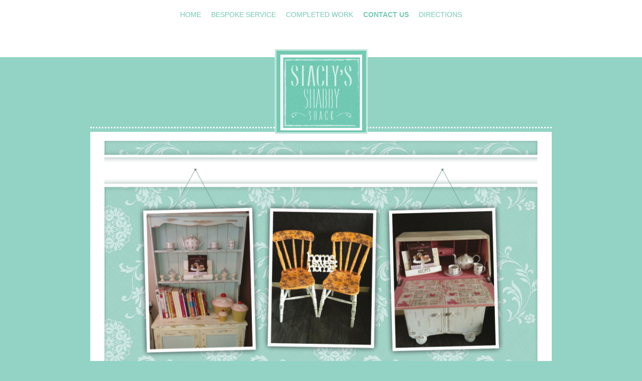

--- FILE ---
content_type: text/html; charset=UTF-8
request_url: https://www.staceysshabbychicshack.co.uk/contact-us/
body_size: 7004
content:
<!DOCTYPE html>
<html lang="en"  ><head prefix="og: http://ogp.me/ns# fb: http://ogp.me/ns/fb# business: http://ogp.me/ns/business#">
    <meta http-equiv="Content-Type" content="text/html; charset=utf-8"/>
    <meta name="generator" content="IONOS MyWebsite"/>
        
    <link rel="dns-prefetch" href="//cdn.website-start.de/"/>
    <link rel="dns-prefetch" href="//108.mod.mywebsite-editor.com"/>
    <link rel="dns-prefetch" href="https://108.sb.mywebsite-editor.com/"/>
    <link rel="shortcut icon" href="//cdn.website-start.de/favicon.ico"/>
        <title>Stacey's Shabby Chic Shack - Contact Us</title>
    <style type="text/css">@media screen and (max-device-width: 1024px) {.diyw a.switchViewWeb {display: inline !important;}}</style>
    <style type="text/css">@media screen and (min-device-width: 1024px) {
            .mediumScreenDisabled { display:block }
            .smallScreenDisabled { display:block }
        }
        @media screen and (max-device-width: 1024px) { .mediumScreenDisabled { display:none } }
        @media screen and (max-device-width: 568px) { .smallScreenDisabled { display:none } }
                @media screen and (min-width: 1024px) {
            .mobilepreview .mediumScreenDisabled { display:block }
            .mobilepreview .smallScreenDisabled { display:block }
        }
        @media screen and (max-width: 1024px) { .mobilepreview .mediumScreenDisabled { display:none } }
        @media screen and (max-width: 568px) { .mobilepreview .smallScreenDisabled { display:none } }</style>
    <meta name="viewport" content="width=device-width, initial-scale=1, maximum-scale=1, minimal-ui"/>

<meta name="format-detection" content="telephone=no"/>
        <meta name="keywords" content="Contact"/>
            <meta name="description" content="Contact details for Stacey's Shabby Chic Shack, Coventry including telephone and E-mail"/>
            <meta name="robots" content="index,follow"/>
        <link href="//cdn.website-start.de/templates/2122/style.css?1758547156484" rel="stylesheet" type="text/css"/>
    <link href="https://www.staceysshabbychicshack.co.uk/s/style/theming.css?1707301853" rel="stylesheet" type="text/css"/>
    <link href="//cdn.website-start.de/app/cdn/min/group/web.css?1758547156484" rel="stylesheet" type="text/css"/>
<link href="//cdn.website-start.de/app/cdn/min/moduleserver/css/en_GB/common,form,shoppingbasket?1758547156484" rel="stylesheet" type="text/css"/>
    <link href="//cdn.website-start.de/app/cdn/min/group/mobilenavigation.css?1758547156484" rel="stylesheet" type="text/css"/>
    <link href="https://108.sb.mywebsite-editor.com/app/logstate2-css.php?site=752500948&amp;t=1769173992" rel="stylesheet" type="text/css"/>

<script type="text/javascript">
    /* <![CDATA[ */
var stagingMode = '';
    /* ]]> */
</script>
<script src="https://108.sb.mywebsite-editor.com/app/logstate-js.php?site=752500948&amp;t=1769173992"></script>

    <link href="//cdn.website-start.de/templates/2122/print.css?1758547156484" rel="stylesheet" media="print" type="text/css"/>
    <script type="text/javascript">
    /* <![CDATA[ */
    var systemurl = 'https://108.sb.mywebsite-editor.com/';
    var webPath = '/';
    var proxyName = '';
    var webServerName = 'www.staceysshabbychicshack.co.uk';
    var sslServerUrl = 'https://www.staceysshabbychicshack.co.uk';
    var nonSslServerUrl = 'http://www.staceysshabbychicshack.co.uk';
    var webserverProtocol = 'http://';
    var nghScriptsUrlPrefix = '//108.mod.mywebsite-editor.com';
    var sessionNamespace = 'DIY_SB';
    var jimdoData = {
        cdnUrl:  '//cdn.website-start.de/',
        messages: {
            lightBox: {
    image : 'Image',
    of: 'of'
}

        },
        isTrial: 0,
        pageId: 131447    };
    var script_basisID = "752500948";

    diy = window.diy || {};
    diy.web = diy.web || {};

        diy.web.jsBaseUrl = "//cdn.website-start.de/s/build/";

    diy.context = diy.context || {};
    diy.context.type = diy.context.type || 'web';
    /* ]]> */
</script>

<script type="text/javascript" src="//cdn.website-start.de/app/cdn/min/group/web.js?1758547156484" crossorigin="anonymous"></script><script type="text/javascript" src="//cdn.website-start.de/s/build/web.bundle.js?1758547156484" crossorigin="anonymous"></script><script type="text/javascript" src="//cdn.website-start.de/app/cdn/min/group/mobilenavigation.js?1758547156484" crossorigin="anonymous"></script><script src="//cdn.website-start.de/app/cdn/min/moduleserver/js/en_GB/common,form,shoppingbasket?1758547156484"></script>
<script type="text/javascript" src="https://cdn.website-start.de/proxy/apps/static/resource/dependencies/"></script><script type="text/javascript">
                    if (typeof require !== 'undefined') {
                        require.config({
                            waitSeconds : 10,
                            baseUrl : 'https://cdn.website-start.de/proxy/apps/static/js/'
                        });
                    }
                </script><script type="text/javascript" src="//cdn.website-start.de/app/cdn/min/group/pfcsupport.js?1758547156484" crossorigin="anonymous"></script>    <meta property="og:type" content="business.business"/>
    <meta property="og:url" content="https://www.staceysshabbychicshack.co.uk/contact-us/"/>
    <meta property="og:title" content="Stacey's Shabby Chic Shack - Contact Us"/>
            <meta property="og:description" content="Contact details for Stacey's Shabby Chic Shack, Coventry including telephone and E-mail"/>
                <meta property="og:image" content="https://www.staceysshabbychicshack.co.uk/s/misc/logo.jpg?t=1761938882"/>
        <meta property="business:contact_data:country_name" content="United Kingdom"/>
    
    <meta property="business:contact_data:locality" content="Coventry"/>
    <meta property="business:contact_data:region" content="WAR"/>
    <meta property="business:contact_data:email" content="littlegerald@hotmail.co.uk"/>
    <meta property="business:contact_data:postal_code" content="CV3 3DP"/>
    <meta property="business:contact_data:phone_number" content=" 02476511771 07780963920"/>
    
    
</head>


<body class="body   cc-pagemode-default diyfeSidebarLeft diy-market-en_GB" data-pageid="131447" id="page-131447">
    
    <div class="diyw">
        <div class="diyweb diywebClark">
	<div class="diywebMobileNav">
		
<nav id="diyfeMobileNav" class="diyfeCA diyfeCA2" role="navigation">
    <a title="Expand/collapse navigation">Expand/collapse navigation</a>
    <ul class="mainNav1"><li class=" hasSubNavigation"><a data-page-id="131445" href="https://www.staceysshabbychicshack.co.uk/" class=" level_1"><span>Home</span></a></li><li class=" hasSubNavigation"><a data-page-id="248674" href="https://www.staceysshabbychicshack.co.uk/bespoke-service/" class=" level_1"><span>Bespoke Service</span></a></li><li class=" hasSubNavigation"><a data-page-id="248676" href="https://www.staceysshabbychicshack.co.uk/completed-work/" class=" level_1"><span>Completed Work</span></a><span class="diyfeDropDownSubOpener">&nbsp;</span><div class="diyfeDropDownSubList diyfeCA diyfeCA1"><ul class="mainNav2"><li class=" hasSubNavigation"><a data-page-id="690721" href="https://www.staceysshabbychicshack.co.uk/gallery/" class=" level_2"><span>Gallery</span></a></li></ul></div></li><li class="current hasSubNavigation"><a data-page-id="131447" href="https://www.staceysshabbychicshack.co.uk/contact-us/" class="current level_1"><span>Contact Us</span></a></li><li class=" hasSubNavigation"><a data-page-id="131449" href="https://www.staceysshabbychicshack.co.uk/directions/" class=" level_1"><span>Directions</span></a></li></ul></nav>
	</div>
	<div class="diywebHeader diyfeCA diyfeCA2">
		<div class="diywebLiveArea">
			<div class="diywebNav diywebNavHorizontal diywebNavMain diywebNav1">
				<div class="diyfeGE">
					<div class="diywebGutter">
						<div class="diywebExpander">
							<div class="webnavigation"><ul id="mainNav1" class="mainNav1"><li class="navTopItemGroup_1"><a data-page-id="131445" href="https://www.staceysshabbychicshack.co.uk/" class="level_1"><span>Home</span></a></li><li class="navTopItemGroup_2"><a data-page-id="248674" href="https://www.staceysshabbychicshack.co.uk/bespoke-service/" class="level_1"><span>Bespoke Service</span></a></li><li class="navTopItemGroup_3"><a data-page-id="248676" href="https://www.staceysshabbychicshack.co.uk/completed-work/" class="level_1"><span>Completed Work</span></a></li><li class="navTopItemGroup_4"><a data-page-id="131447" href="https://www.staceysshabbychicshack.co.uk/contact-us/" class="current level_1"><span>Contact Us</span></a></li><li class="navTopItemGroup_5"><a data-page-id="131449" href="https://www.staceysshabbychicshack.co.uk/directions/" class="level_1"><span>Directions</span></a></li></ul></div>
						</div>
					</div>
				</div>
			</div>
		</div>
	</div>
	<div class="diywebLiveArea diyfeCA diyfeCA1">
		<div class="diywebLogo">
			<div class="diyfeGE">
				
    <style type="text/css" media="all">
        /* <![CDATA[ */
                .diyw #website-logo {
            text-align: center !important;
                        padding: 0px 0;
                    }
        
                /* ]]> */
    </style>

    <div id="website-logo">
            <a href="https://www.staceysshabbychicshack.co.uk/"><img class="website-logo-image" width="163" src="https://www.staceysshabbychicshack.co.uk/s/misc/logo.jpg?t=1761938883" alt=""/></a>

            
            </div>


			</div>
		</div>
		<div id="diywebAppContainer1st"></div>
		<div class="diywebEmotionHeader">
			<div class="diyfeGE">
				
<style type="text/css" media="all">
.diyw div#emotion-header {
        max-width: 960px;
        max-height: 510px;
                background: #EEEEEE;
    }

.diyw div#emotion-header-title-bg {
    left: 0%;
    top: 20%;
    width: 100%;
    height: 19%;

    background-color: #FFFFFF;
    opacity: 0.50;
    filter: alpha(opacity = 50);
    display: none;}

.diyw div#emotion-header strong#emotion-header-title {
    left: 5%;
    top: 20%;
    color: #000000;
    display: none;    font: normal normal 30px/120% Helvetica, 'Helvetica Neue', 'Trebuchet MS', sans-serif;
}

.diyw div#emotion-no-bg-container{
    max-height: 510px;
}

.diyw div#emotion-no-bg-container .emotion-no-bg-height {
    margin-top: 53.12%;
}
</style>
<div id="emotion-header" data-action="loadView" data-params="active" data-imagescount="1">
            <img src="https://www.staceysshabbychicshack.co.uk/s/img/emotionheader.jpg?1413120604.960px.510px" id="emotion-header-img" alt=""/>
            
        <div id="ehSlideshowPlaceholder">
            <div id="ehSlideShow">
                <div class="slide-container">
                                        <div style="background-color: #EEEEEE">
                            <img src="https://www.staceysshabbychicshack.co.uk/s/img/emotionheader.jpg?1413120604.960px.510px" alt=""/>
                        </div>
                                    </div>
            </div>
        </div>


        <script type="text/javascript">
        //<![CDATA[
                diy.module.emotionHeader.slideShow.init({ slides: [{"url":"https:\/\/www.staceysshabbychicshack.co.uk\/s\/img\/emotionheader.jpg?1413120604.960px.510px","image_alt":"","bgColor":"#EEEEEE"}] });
        //]]>
        </script>

    
    
    
    
    
    <script type="text/javascript">
    //<![CDATA[
    (function ($) {
        function enableSvgTitle() {
                        var titleSvg = $('svg#emotion-header-title-svg'),
                titleHtml = $('#emotion-header-title'),
                emoWidthAbs = 960,
                emoHeightAbs = 510,
                offsetParent,
                titlePosition,
                svgBoxWidth,
                svgBoxHeight;

                        if (titleSvg.length && titleHtml.length) {
                offsetParent = titleHtml.offsetParent();
                titlePosition = titleHtml.position();
                svgBoxWidth = titleHtml.width();
                svgBoxHeight = titleHtml.height();

                                titleSvg.get(0).setAttribute('viewBox', '0 0 ' + svgBoxWidth + ' ' + svgBoxHeight);
                titleSvg.css({
                   left: Math.roundTo(100 * titlePosition.left / offsetParent.width(), 3) + '%',
                   top: Math.roundTo(100 * titlePosition.top / offsetParent.height(), 3) + '%',
                   width: Math.roundTo(100 * svgBoxWidth / emoWidthAbs, 3) + '%',
                   height: Math.roundTo(100 * svgBoxHeight / emoHeightAbs, 3) + '%'
                });

                titleHtml.css('visibility','hidden');
                titleSvg.css('visibility','visible');
            }
        }

        
            var posFunc = function($, overrideSize) {
                var elems = [], containerWidth, containerHeight;
                                    elems.push({
                        selector: '#emotion-header-title',
                        overrideSize: true,
                        horPos: 8.57,
                        vertPos: 21.52                    });
                    lastTitleWidth = $('#emotion-header-title').width();
                                                elems.push({
                    selector: '#emotion-header-title-bg',
                    horPos: 0,
                    vertPos: 24.72                });
                                
                containerWidth = parseInt('960');
                containerHeight = parseInt('510');

                for (var i = 0; i < elems.length; ++i) {
                    var el = elems[i],
                        $el = $(el.selector),
                        pos = {
                            left: el.horPos,
                            top: el.vertPos
                        };
                    if (!$el.length) continue;
                    var anchorPos = $el.anchorPosition();
                    anchorPos.$container = $('#emotion-header');

                    if (overrideSize === true || el.overrideSize === true) {
                        anchorPos.setContainerSize(containerWidth, containerHeight);
                    } else {
                        anchorPos.setContainerSize(null, null);
                    }

                    var pxPos = anchorPos.fromAnchorPosition(pos),
                        pcPos = anchorPos.toPercentPosition(pxPos);

                    var elPos = {};
                    if (!isNaN(parseFloat(pcPos.top)) && isFinite(pcPos.top)) {
                        elPos.top = pcPos.top + '%';
                    }
                    if (!isNaN(parseFloat(pcPos.left)) && isFinite(pcPos.left)) {
                        elPos.left = pcPos.left + '%';
                    }
                    $el.css(elPos);
                }

                // switch to svg title
                enableSvgTitle();
            };

                        var $emotionImg = jQuery('#emotion-header-img');
            if ($emotionImg.length > 0) {
                // first position the element based on stored size
                posFunc(jQuery, true);

                // trigger reposition using the real size when the element is loaded
                var ehLoadEvTriggered = false;
                $emotionImg.one('load', function(){
                    posFunc(jQuery);
                    ehLoadEvTriggered = true;
                                        diy.module.emotionHeader.slideShow.start();
                                    }).each(function() {
                                        if(this.complete || typeof this.complete === 'undefined') {
                        jQuery(this).load();
                    }
                });

                                noLoadTriggeredTimeoutId = setTimeout(function() {
                    if (!ehLoadEvTriggered) {
                        posFunc(jQuery);
                    }
                    window.clearTimeout(noLoadTriggeredTimeoutId)
                }, 5000);//after 5 seconds
            } else {
                jQuery(function(){
                    posFunc(jQuery);
                });
            }

                        if (jQuery.isBrowser && jQuery.isBrowser.ie8) {
                var longTitleRepositionCalls = 0;
                longTitleRepositionInterval = setInterval(function() {
                    if (lastTitleWidth > 0 && lastTitleWidth != jQuery('#emotion-header-title').width()) {
                        posFunc(jQuery);
                    }
                    longTitleRepositionCalls++;
                    // try this for 5 seconds
                    if (longTitleRepositionCalls === 5) {
                        window.clearInterval(longTitleRepositionInterval);
                    }
                }, 1000);//each 1 second
            }

            }(jQuery));
    //]]>
    </script>

    </div>

			</div>
		</div>
		<div class="diywebContent">
			<div class="diywebMainGutter">
				<div class="diyfeGridGroup">
					<div class="diywebMain diyfeGE">
						<div class="diywebGutter">
							
        <div id="content_area">
        	<div id="content_start"></div>
        	
        
        <div id="matrix_290282" class="sortable-matrix" data-matrixId="290282"><div class="n module-type-header diyfeLiveArea "> <h1><span class="diyfeDecoration">Contact STACEY'S SHABBY CHIC SHACK</span></h1> </div><div class="n module-type-text diyfeLiveArea "> <p>Stacey's Shabby Chic Shack</p>
<p> </p>
<p>Visit me: Container 9, Fargo Village, Far Gosford Street, Coventry, CV1 5ED<br/>
<br/>
Call me: 07780 963 920</p>
<p><br/>
Email me: info@staceysshabbychicshack.co.uk</p> </div><div class="n module-type-hr diyfeLiveArea "> <div style="padding: 0px 0px">
    <div class="hr"></div>
</div>
 </div><div class="n module-type-remoteModule-form diyfeLiveArea ">             <div id="modul_2790332_content"><div id="NGH2790332__main">
<div class="form-success">
    <div class="h1">
        Your form message has been successfully sent.    </div>
    <div class="form-success-text">
        You have entered the following data:    </div>
    <br/>
    <div class="form-success-content">

    </div>
</div>

<div class="form-headline">
    <strong>You can also contact us by using the form below:</strong>
    <br/><br/>
</div>

<div class="form-errors">
    <div class="form-errors-title">
        Please correct your input in the following fields:    </div>
    <ul> </ul>
</div>

<div class="form-error-send error">
    <div class="form-errors-title">
        Error while sending the form.  Please try again later.    </div>
</div>

<form class="nform" data-form-id="2790332">

    <div class="form-item-zone form-item-zone-text">

        <div class="form-item form-item-first form-item-text ">
            <label for="mod-form-2790332-text-493009">
                <span>Name:</span> *            </label>
            <input class="single" data-field-required="true" data-field-id="493009" type="text" id="mod-form-2790332-text-493009" name="mod-form-2790332-text-493009"/>
        </div>
    
        <div class="form-item form-item-text ">
            <label for="mod-form-2790332-text-493012">
                <span>E-mail address:</span> *            </label>
            <input class="single" data-field-email="true" data-field-required="true" data-field-id="493012" type="text" id="mod-form-2790332-text-493012" name="mod-form-2790332-text-493012"/>
        </div>
    </div><div class="form-item-zone form-item-zone-checkbox">
</div><div class="form-item-zone form-item-zone-textarea">

        <div class="form-item form-item-first form-item-textarea ">
            <label for="mod-form-2790332-textarea-493017">
                <span>Message:</span> *            </label>
            <textarea data-field-required="true" data-field-id="493017" id="mod-form-2790332-textarea-493017" name="mod-form-2790332-textarea-493017"></textarea>
        </div>
    </div>
                        <label><strong>Captcha (spam protection code):  *</strong></label>
            <div id="cap-container-12c8e8badf5fe016ce5708f59793c8fe">
            </div>

            <script>
                jQuery(function() {
                    window.diy.ux.Cap2.create(jQuery('#cap-container-12c8e8badf5fe016ce5708f59793c8fe'), '12c8e8badf5fe016ce5708f59793c8fe');
                });
            </script>
                <br/>

    
    
    
        
        <p class="note">
        <strong class="alert">Note</strong>: 
        Fields marked with <em>*</em> are required</p>
        
    
    <input type="submit" name="mod-form-submit" value="Send form"/>
    </form>
</div>
</div><script>/* <![CDATA[ */var __NGHModuleInstanceData2790332 = __NGHModuleInstanceData2790332 || {};__NGHModuleInstanceData2790332.server = 'http://108.mod.mywebsite-editor.com';__NGHModuleInstanceData2790332.data_web = {};var m = mm[2790332] = new Form(2790332,32605,'form');if (m.initView_main != null) m.initView_main();/* ]]> */</script>
         </div></div>
        
        
        </div>
						</div>
					</div>
					<div class="diywebSecondary diyfeGE diyfeCA diyfeCA3">
						<div class="diywebNav diywebNav23 diywebHideOnSmall">
							<div class="diyfeGE">
								<div class="diywebGutter">
									<div class="webnavigation"></div>
								</div>
							</div>
						</div>
						<div class="diywebSidebar">
							<div class="diyfeGE">
								<div class="diywebGutter">
									<div id="matrix_290274" class="sortable-matrix" data-matrixId="290274"><div class="n module-type-header diyfeLiveArea "> <h2><span class="diyfeDecoration">Contact us today!</span></h2> </div><div class="n module-type-text diyfeLiveArea "> <p><span style="color:#FFFFFF;"><strong>If you have any queries, please contact me:</strong></span></p>
<p> </p>
<p><span style="color:#FFFFFF;">07780 963 920</span></p>
<p><span style="color:#FFFFFF;">info@staceysshabbychicshack.co.uk</span></p>
<p> </p>
<p><span style="color:#FFFFFF;"><strong>Visit Us</strong></span></p>
<p><font color="#FFFFFF">Container 9, </font></p>
<p><font color="#FFFFFF">Fargo Village </font></p>
<p><font color="#FFFFFF">Far Gosford Street</font></p>
<p><span style="color:#FFFFFF;">Coventry</span></p>
<p><span style="color:#FFFFFF;">CV1 5ED</span></p> </div><div class="n module-type-hr diyfeLiveArea "> <div style="padding: 0px 0px">
    <div class="hr"></div>
</div>
 </div><div class="n module-type-webcomponent-socialNetworkBar diyfeLiveArea "> <div id="webcomponent_e454c68b-f57b-4f05-9fe7-1ec8a6c718e2_web" class="diysdk_contentApps_socialNetworkBar web_view webcomponent diyApp">
<style type="text/css">
@media only screen and (max-width: 1024px) {
    .diysdk_contentApps_socialNetworkBar.web_view.webcomponent .alignment {width: 100% !important;}
}
</style>
        <div class="alignment clear align_left" style="width: 100%">
            <div>
                <label for="e454c68b-f57b-4f05-9fe7-1ec8a6c718e2-socialNetworks" class="socialNetworkLabel">GET SOCIAL WITH US</label>
            </div>
                            <a href="https://www.facebook.com/staceysshabbychicshack" target="_blank"><img src="https://cdn.website-start.de/proxy/apps/z4fpz3/s/contentApps/socialNetworkBar/public/images/facebook_big.png" class="big topMargin"/> </a>
                                <a href="https://twitter.com/shabbychicshack" target="_blank"><img src="https://cdn.website-start.de/proxy/apps/z4fpz3/s/contentApps/socialNetworkBar/public/images/twitter_big.png" class="big topMargin"/> </a>
                                <a href="https://uk.pinterest.com/staceysshabbych/" target="_blank"><img src="https://cdn.website-start.de/proxy/apps/z4fpz3/s/contentApps/socialNetworkBar/public/images/pinterest_big.png" class="big topMargin"/> </a>
                            <div class="clear"></div>
        </div>
        <div class="clear"></div>
    
</div><script type="text/javascript">/* <![CDATA[ */
var data = {"instance":{"data":{"count":3,"type":"socialNetworkSelect"},"name":"socialNetworkBar","localizedName":"socialNetworkBar.edit.title","id":"e454c68b-f57b-4f05-9fe7-1ec8a6c718e2","view":"web","app":{"version":"1.0","name":"contentApps","id":"83F089C0-C465-4EC5-A0E0-2A97326153B1"},"isSitebuilder":false,"environmentConfig":{"isSitebuilder":false,"staticUrlPrefix":"https:\/\/cdn.website-start.de\/proxy\/apps\/z4fpz3"}},"resources":{"css":["https:\/\/cdn.website-start.de\/proxy\/apps\/z4fpz3\/s\/diy\/basic\/public\/css\/basic.css?rev-1572432709=","https:\/\/cdn.website-start.de\/proxy\/apps\/z4fpz3\/s\/contentApps\/socialNetworkBar\/public\/css\/web.css?rev-1572432709="],"js":["order!https:\/\/cdn.website-start.de\/proxy\/apps\/z4fpz3\/s\/contentApps\/socialNetworkBar\/public\/js\/socialNetworkBar.js?rev-1572432709=","order!https:\/\/cdn.website-start.de\/proxy\/apps\/z4fpz3\/api\/app\/contentApps\/translation\/en_GB?rev-1572432709="]},"embeddedComponents":[]};
var baseSaveUrl = '/proxy/apps/';
var instanceCreator = new diysdk.webcomponentIntegrator();
instanceCreator.create(data, baseSaveUrl);
/* ]]> */</script> </div><div class="n module-type-webcomponent-twitterNG diyfeLiveArea "> <div id="webcomponent_dc02f050-d286-41e8-ae90-3965ebe26959_web" class="diysdk_twitterNG_twitterNG web_view webcomponent diyApp">
</div><script type="text/javascript">/* <![CDATA[ */
var data = {"instance":{"data":{"renderOptions":{"width":"210","height":null,"upgradeable":"","packagetransition":"none"}},"name":"twitterNG","localizedName":"twitterNG.edit.title","id":"dc02f050-d286-41e8-ae90-3965ebe26959","view":"web","app":{"version":"1.0","name":"twitterNG","id":"8C25D46E-9ABA-46ED-BA96-B0216E79B1B5"},"isSitebuilder":false,"environmentConfig":{"isSitebuilder":false,"staticUrlPrefix":"https:\/\/cdn.website-start.de\/proxy\/apps\/ie7nah"}},"resources":{"css":["https:\/\/cdn.website-start.de\/proxy\/apps\/ie7nah\/s\/diy\/basic\/public\/css\/basic.css?rev-1572432991=","https:\/\/cdn.website-start.de\/proxy\/apps\/ie7nah\/s\/twitterNG\/twitterNG\/public\/css\/web.css?rev-1572432991="],"js":["order!https:\/\/cdn.website-start.de\/proxy\/apps\/ie7nah\/s\/twitterNG\/twitterNG\/public\/js\/twitterNG.js?rev-1572432991=","order!https:\/\/cdn.website-start.de\/proxy\/apps\/ie7nah\/api\/app\/twitterNG\/translation\/en_GB?rev-1572432991="]},"embeddedComponents":[]};
var baseSaveUrl = '/proxy/apps/ie7nah';
var instanceCreator = new diysdk.webcomponentIntegrator();
instanceCreator.create(data, baseSaveUrl);
/* ]]> */</script> </div></div>
								</div>
							</div>
						</div>
					</div>
				</div>
			</div>
		</div>
	</div>
	<div class="diywebFooter diyfeCA diyfeCA2">
		<div class="diywebLiveArea">
			<div class="diywebMainGutter">
				<div class="diyfeGE">
					<div class="diywebGutter">
						<div id="contentfooter">
    <div class="leftrow">
                        <a rel="nofollow" href="javascript:window.print();">
                    <img class="inline" height="14" width="18" src="//cdn.website-start.de/s/img/cc/printer.gif" alt=""/>
                    Print                </a> <span class="footer-separator">|</span>
                <a href="https://www.staceysshabbychicshack.co.uk/sitemap/">Sitemap</a>
                        <br/> © Stacey's Shabby Chic Shack
            </div>
    <script type="text/javascript">
        window.diy.ux.Captcha.locales = {
            generateNewCode: 'Generate new code',
            enterCode: 'Please enter the code'
        };
        window.diy.ux.Cap2.locales = {
            generateNewCode: 'Generate new code',
            enterCode: 'Please enter the code'
        };
    </script>
    <div class="rightrow">
                    <span class="loggedout">
                <a rel="nofollow" id="login" href="https://login.1and1-editor.com/752500948/www.staceysshabbychicshack.co.uk/gb?pageId=131447">
                    Login                </a>
            </span>
                <p><a class="diyw switchViewWeb" href="javascript:switchView('desktop');">Web View</a><a class="diyw switchViewMobile" href="javascript:switchView('mobile');">Mobile View</a></p>
                <span class="loggedin">
            <a rel="nofollow" id="logout" href="https://108.sb.mywebsite-editor.com/app/cms/logout.php">Logout</a> <span class="footer-separator">|</span>
            <a rel="nofollow" id="edit" href="https://108.sb.mywebsite-editor.com/app/752500948/131447/">Edit page</a>
        </span>
    </div>
</div>
            <div id="loginbox" class="hidden">
                <script type="text/javascript">
                    /* <![CDATA[ */
                    function forgotpw_popup() {
                        var url = 'https://password.1and1.co.uk/xml/request/RequestStart';
                        fenster = window.open(url, "fenster1", "width=600,height=400,status=yes,scrollbars=yes,resizable=yes");
                        // IE8 doesn't return the window reference instantly or at all.
                        // It may appear the call failed and fenster is null
                        if (fenster && fenster.focus) {
                            fenster.focus();
                        }
                    }
                    /* ]]> */
                </script>
                                <img class="logo" src="//cdn.website-start.de/s/img/logo.gif" alt="IONOS" title="IONOS"/>

                <div id="loginboxOuter"></div>
            </div>
        

					</div>
				</div>
			</div>
		</div>
	</div>
</div>    </div>

    
    </body>


<!-- rendered at Fri, 31 Oct 2025 19:28:03 +0000 -->
</html>


--- FILE ---
content_type: application/javascript
request_url: https://cdn.website-start.de/proxy/apps/z4fpz3/api/app/contentApps/translation/en_GB?rev-1572432709=
body_size: 6217
content:
diysdk.localization.setTranslator({"contentApps":{"":{"project-id-version":"PACKAGE VERSION","report-msgid-bugs-to":"","pot-creation-date":"2013-06-17 15:19+0530","po-revision-date":"YEAR-MO-DA HO:MI+ZONE","last-translator":"FULL NAME <EMAIL@ADDRESS>","language-team":"LANGUAGE <LL@li.org>","language":"","mime-version":"1.0","content-type":"text\/plain; charset=UTF-8","content-transfer-encoding":"8bit"},"general.validation.required_wat":[null,"Select a Web App type."],"general.edit.uploadImg":[null,"Upload image"],"general.wat.back":[null,"Back"],"general.validation.required_url":[null,"Enter a URL (Internet address)."],"general.validation.valid_url":[null,"Enter a valid URL (Internet address)."],"general.validation.invalidEmail":[null,"Invalid e-mail address! Enter a valid e-mail address."],"general.validation.required_name":[null,"Enter a member name."],"general.validation.valid_email":[null,"Enter a valid e-mail address."],"general.validation.valid_phoneNo":[null,"Enter a valid phone number."],"general.validation.descriptionLength":[null,"The description must not exceed '%length%' characters."],"general.validation.required_description":[null,"Enter a description."],"general.edit.validation.uploadImgMaxSizeError":[null,"The image size must not exceed 2 MB."],"general.edit.validation.valid_uploadImg":[null,"You can only upload the PNG, JPG, and JPEG file formats."],"general.validation.required_caption":[null,"Enter a caption."],"general.edit.changeImg":[null,"Upload image"],"general.edit.deleteImg":[null,"Delete image"],"general.validation.titleLength":[null,"Maximum title length 100 characters."],"general.label.save":[null,"Save"],"general.label.cancel":[null,"Cancel"],"general.edit.delete":[null,"Delete"],"general.edit.label.date":[null,"Date"],"general.edit.label.from":[null,"from"],"general.edit.label.am":[null,"AM"],"general.edit.label.pm":[null,"PM"],"general.edit.label.to":[null,"to"],"general.edit.label.edit":[null,"Edit"],"general.validation.valid_time":[null,"Enter a valid time."],"general.label.before":[null,"Before"],"general.label.after":[null,"After"],"general.label.title":[null,"Title"],"staffWanted.validation.required_email":[null,"Enter an <b>e-mail address<\/b>."],"staffWanted.validation.required_jobName":[null,"Enter a <b>job title<\/b>."],"staffWanted.validation.required_jobDesc":[null,"Enter a <b>job description<\/b>."],"staffWanted.validation.required_education":[null,"Enter the <b>requirements<\/b> for the job opportunity."],"staffWanted.validation.maxLength":[null,"A maximum of '%length%' characters is allowed."],"staffWanted.validation.valid_addOneJob":[null,"Add at least one job opportunity."],"staffWanted.edit.deleteConfirmMsg":[null,"Do you want to delete this <b>job opportunity<\/b>?"],"staffWanted.edit.label.jobName":[null,"Job title"],"staffWanted.edit.label.jobDesc":[null,"Job description"],"staffWanted.edit.label.education":[null,"Requirements"],"staffWanted.edit.label.contactInfos":[null,"Contract type"],"staffWanted.edit.label.type":[null,"Working condition"],"staffWanted.edit.label.fixed":[null,"Permanent position"],"staffWanted.edit.label.freelancer":[null,"Freelancer"],"staffWanted.edit.label.trainee":[null,"Trainee"],"staffWanted.edit.label.internship":[null,"Work experience"],"staffWanted.edit.label.workingTime":[null,"Working time"],"staffWanted.edit.label.fullTime":[null,"Full time"],"staffWanted.edit.label.partTime":[null,"Part time"],"staffWanted.edit.label.limitation":[null,"Duration"],"staffWanted.edit.label.openEnded":[null,"Permanent"],"staffWanted.edit.label.limited":[null,"Temporary"],"staffWanted.edit.label.highlight":[null,"Highlight job opportunity"],"staffWanted.web.wanted":[null,"We are looking for"],"staffWanted.web.jobDescription":[null,"Job description"],"staffWanted.web.requirement":[null,"Requirements"],"staffWanted.web.contractType":[null,"Contract type"],"staffWanted.web.apply":[null,"Apply now"],"staffWanted.edit.label.email":[null,"E-mail address to receive applications"],"staffWanted.edit.note":[null,"Note: enter a valid e-mail address. Applications will be sent to this e-mail address. "],"staffWanted.edit.jobName":[null,"Job title"],"staffWanted.edit.jobDesc":[null,"Job description"],"staffWanted.edit.noJobs":[null,"You have not added any job opportunities yet..."],"staffWanted.edit.addJob":[null,"Add job opportunity"],"staffWanted.edit.label.style":[null,"Style"],"staffWanted.edit.label.style1":[null,"Narrow"],"staffWanted.edit.label.style2":[null,"Square"],"staffWanted.edit.label.style3":[null,"Rectangular"],"beforeAfter.edit.label.beforeCaption":[null,"Caption for \"Before\" image"],"beforeAfter.edit.label.afterCaption":[null,"Caption for \"After\" image"],"beforeAfter.validation.required_beforeCaption":[null,"Enter a caption for the \"Before\" image."],"beforeAfter.validation.required_afterCaption":[null,"Enter a caption for the \"After\" image."],"beforeAfter.edit.validation.valid_dimentions":[null,"Both images need to have the same dimensions (height and width)."],"beforeAfter.edit.label.upload_description":[null,"Upload two images with the same height and width. Your website visitors can compare these images using a slider."],"beforeAfter.edit.label.both_images_required":[null,"Upload a \"Before\" image and an \"After\" image to use this Web App."],"beforeAfter.edit.label.img_desc":[null,"Image description"],"beforeAfter.edit.label.style":[null,"Style"],"beforeAfter.edit.label.show_image":[null,"Show image frame"],"beforeAfter.edit.label.borderColor":[null,"Frame colour"],"beforeAfter.edit.label.3d_frame":[null,"3D frame"],"beforeAfter.edit.label.border_type":[null,"Frame type"],"beforeAfter.edit.label.border_groove":[null,"Groove (3D effect)"],"beforeAfter.edit.label.border_ridge":[null,"Ridge (3D effect)"],"beforeAfter.edit.label.border_inset":[null,"Inset (3D effect)"],"beforeAfter.edit.label.border_outset":[null,"Outset (3D effect)"],"beforeAfter.validation.required_title":[null,"Enter a title."],"beforeAfter.validation.required_image_desc":[null,"Enter a caption."],"beforeAfter.validation.upload_beforeImage":[null,"Upload a \"Before\" image."],"beforeAfter.validation.upload_afterImage":[null,"Upload an \"After\" image."],"eventsAndTickets.edit.label.daily":[null,"daily"],"eventsAndTickets.edit.checkbox.finishDate":[null,"Set end date"],"eventsAndTickets.edit.label.createEventBtn":[null,"Create event"],"eventsAndTickets.edit.label.altText":[null,"Alternative text (The alternative text will be displayed if the image cannot be loaded.)"],"eventsAndTickets.edit.label.event":[null,"Event"],"eventsAndTickets.edit.text.actions":[null,"Edit\/Delete"],"eventsAndTickets.edit.text.dateTime":[null,"Date\/time"],"eventsAndTickets.edit.label.addEvent":[null,"Add event"],"eventsAndTickets.edit.label.noEvents":[null,"You have not created any events yet - start now!"],"eventsAndTickets.edit.label.manageEvents":[null,"Manage upcoming events"],"eventsAndTickets.edit.label.createEvent":[null,"Create event"],"eventsAndTickets.edit.label.rescheduleEvents":[null,"Reschedule past events"],"eventsAndTickets.edit.label.globalSettings":[null,"Basic settings"],"eventsAndTickets.edit.label.eventCalendarHeadline":[null,"Event calendar heading"],"eventsAndTickets.edit.label.showAllEvents":[null,"All events in a list"],"eventsAndTickets.edit.label.monthlyList":[null,"Monthly view of events"],"eventsAndTickets.edit.label.nextThreeEvents":[null,"The next 3 events in a slideshow"],"eventsAndTickets.edit.label.editEvent":[null,"Edit event"],"eventsAndTickets.edit.label.eventTitle":[null,"Event title"],"eventsAndTickets.edit.label.description":[null,"Event description"],"eventsAndTickets.edit.label.image":[null,"Image"],"eventsAndTickets.edit.label.eventVenue":[null,"Venue"],"eventsAndTickets.validation.required_title":[null,"Enter an event title."],"eventsAndTickets.validation.max_title_length":[null,"Maximum event title length '%length%' characters."],"eventsAndTickets.validation.required_date":[null,"Specify a date."],"eventsAndTickets.validation.max_desc_length":[null,"Maximum event description length 500 characters."],"eventsAndTickets.validation.max_text_length":[null,"Maximum venue length 100 characters."],"eventsAndTickets.validation.max_headline_length":[null,"Maximum event calendar heading length 100 characters."],"eventsAndTickets.validation.atleastOne":[null,"You have to add at least one event."],"eventsAndTickets.edit.label.display":[null,"Display"],"eventsAndTickets.edit.default.headline":[null,"Our upcoming events!"],"eventsAndTickets.edit.noUpcomingEvents":[null,"You have not added any events yet."],"eventsAndTickets.edit.title":[null,"Events &amp; Tickets"],"businessReferences.edit.title":[null,"References"],"businessReferences.edit.companyName":[null,"Company name"],"businessReferences.edit.action":[null,"Delete"],"businessReferences.edit.addreferences":[null,"Add business reference"],"businessReferences.edit.label.title":[null,"Title"],"businessReferences.edit.label.businessReferences":[null,"Business References"],"businessReferences.edit.label.companyName":[null,"Company or project name"],"businessReferences.edit.label.companyUrl":[null,"Link to company or project URL"],"businessReferences.edit.label.description":[null,"Company or project description"],"businessReferences.validation.required_companyName":[null,"Enter a company or project description."],"businessReferences.validation.lengthError":[null,"The company or project description must not exceed 100 characters."],"businessReferences.validation.required_references":[null,"Add at least one business reference."],"businessReferences.validation.required_title":[null,"Enter a title."],"businessReferences.edit.noReferences":[null,"You have not added a business reference yet."],"menue.edit.createCategory":[null,"Create category"],"menue.edit.label.categoryHeadline":[null,"Category name"],"menue.edit.NoCategories":[null,"No category added."],"menue.edit.addSortItem":[null,"Add and sort items"],"menue.edit.items":[null,"Items"],"menue.edit.prices":[null,"Prices"],"menue.edit.addItem":[null,"Add item"],"menue.edit.label.menuCardContent":[null,"Select and sort your menu categories"],"menue.edit.category":[null,"Category"],"menue.edit.noOfItems":[null,"Number of items"],"menus.edit.actions":[null,"Edit"],"menue.edit.addSome":[null,"Add items"],"menus.edit.specials":[null,"Offers"],"menue.edit.dishes":[null,"Meals"],"menue.edit.drinks":[null,"Beverages"],"menue.edit.addCategory":[null,"Add category"],"menue.edit.globalSettings":[null,"Settings"],"menue.edit.label.menuCardHeadline":[null,"Menu heading"],"menue.edit.label.currency":[null,"Currency"],"menue.edit.label.display":[null,"Show"],"menue.edit.label.display.standard":[null,"Default (one menu card below the other)"],"menue.edit.label.display.compact":[null,"Compact (browse menu cards)"],"menue.validation.menuCardHeadline":[null,"Enter a menu heading."],"menue.validation.valid_addOneCategory":[null,"Add at least one category."],"menue.validation.valid_addOneItem":[null,"Add at least one item."],"menue.validation.selectContent":[null,"Select at least one category."],"menue.validation.itemName":[null,"Enter a valid item name."],"menue.validation.required_itemPrice":[null,"Enter a price for the item."],"menue.validation.valid_itemPrice":[null,"Enter a valid price."],"menue.validation.required_itemName":[null,"Enter an item name."],"menue.edit.euro":[null,"Euro"],"menue.edit.doller":[null,"Dollar"],"menue.edit.pounds":[null,"Pounds"],"menue.edit.zloty":[null,"Zloty"],"menue.edit.peso":[null,"Peso"],"resume.edit.educationhead":[null,"Add education"],"resume.edit.branch":[null,"Subject"],"resume.edit.school":[null,"Institution"],"resume.edit.degree":[null,"Degree"],"resume.edit.from":[null,"from"],"resume.edit.til":[null,"to"],"resume.edit.today":[null,"present"],"resume.edit.fields":[null,"Major fields of study"],"resume.web.profExp":[null,"Professional Experience"],"resume.web.educationInfo":[null,"Education"],"resume.edit.carrerhead":[null,"Add job"],"resume.edit.jobtitle":[null,"Job title"],"resume.edit.company":[null,"Company"],"resume.edit.companyurl":[null,"Company URL"],"resume.edit.jobdesc":[null,"Job description"],"resume.edit.upldImg":[null,"Upload image"],"resume.edit.name":[null,"Name"],"resume.edit.desc":[null,"Personal introduction"],"resume.edit.profexpTable":[null,"Professional Experience"],"resume.edit.no_career_added":[null,"You have not added any jobs to the Professional Experience section yet."],"resume.edit.jobTitle":[null,"Job title"],"resume.edit.date":[null,"Date"],"resume.edit.addcareer":[null,"Add job"],"resume.edit.educationTable":[null,"Education"],"resume.edit.no_education_added":[null,"You have not added any entries to the Education section yet."],"resume.edit.branchofStudy":[null,"Subject"],"resume.edit.addeducation":[null,"Add education"],"resume.validation.required_jobtitle":[null,"Enter a job title."],"resume.validation.required_yearfrom":[null,"Select a start year."],"resume.validation.required_monthsfrom":[null,"Select a start month."],"resume.validation.required_monthto":[null,"Select an end month."],"resume.validation.required_yearto":[null,"Select an end year."],"resume.validation.yrshould_greater":[null,"The end year must be after the start year."],"resume.validation.monshould_greater":[null,"The end month must be after the start month."],"resume.validation.required_branch":[null,"Enter a subject."],"resume.validation.required_name":[null,"Enter a name."],"resume.validation.descrequiredError":[null,"Enter a personal introduction."],"resume.validation.desclengthError":[null,"The personal introduction must not exceed '%length%' characters."],"resume.validation.jobtitlelengthError":[null,"The job title must not exceed '%length%' characters."],"resume.validation.complengthError":[null,"The company name must not exceed '%length%' characters."],"resume.validation.jobdesclengthError":[null,"The job description must not exceed '%length%' characters."],"resume.validation.valid_url":[null,"Enter a valid company URL."],"resume.validation.branchlengthError":[null,"The subject must not exceed '%length%' characters."],"resume.validation.schoollengthError":[null,"The institution name must not exceed '%length%' characters."],"resume.validation.majorflengthError":[null,"The major fields of study must not exceed '%length%' characters."],"resume.edit.checkbox.mainjob":[null,"Show this job in my profile."],"resume.edit.jan":[null,"Jan"],"resume.edit.feb":[null,"Feb"],"resume.edit.mar":[null,"Mar"],"resume.edit.apr":[null,"Apr"],"resume.edit.may":[null,"May"],"resume.edit.jun":[null,"June"],"resume.edit.jul":[null,"July"],"resume.edit.aug":[null,"Aug"],"resume.edit.sep":[null,"Sept"],"resume.edit.oct":[null,"Oct"],"resume.edit.nov":[null,"Nov"],"resume.edit.dec":[null,"Dec"],"resume.edit.style":[null,"Style"],"resume.edit.style.article":[null,"Article"],"resume.edit.style.letter":[null,"Classic"],"resume.edit.style.list":[null,"List"],"resume.edit.style.subway1":[null,"Creative"],"resume.edit.style.subway2":[null,"Modern"],"resume.edit.skillsHeading":[null,"Qualifications"],"resume.edit.no_skills_added":[null,"You have not added any <b>qualifications<\/b> yet."],"resume.edit.skillsTitle":[null,"Qualification"],"resume.edit.level":[null,"Level"],"resume.edit.chooseLevel":[null,"Select level"],"resume.edit.skillLevel.beginner":[null,"Beginner"],"resume.edit.skillLevel.advanced":[null,"Advanced"],"resume.edit.skillLevel.professional":[null,"Professional"],"resume.edit.skillLevel.expert":[null,"Expert"],"resume.edit.addskill":[null,"Add qualifications"],"resume.edit.languagesHeading":[null,"Languages"],"resume.edit.no_languages_added":[null,"You have not added any languages yet."],"resume.edit.languagesTitle":[null,"Language"],"resume.edit.langLevel.beginner":[null,"Basic knowledge"],"resume.edit.langLevel.good":[null,"Good"],"resume.edit.langLevel.fluently":[null,"Fluent"],"resume.edit.langLevel.nativeLanguage":[null,"Native speaker"],"resume.edit.addLanguage":[null,"Add language"],"resume.validation.skill_name_required":[null,"Enter a designation for the <b>qualification<\/b>."],"resume.validation.skillNameMinLength":[null,"The designation for the <b>qualification<\/b> must be at least '%length%' characters in length."],"resume.validation.skillNameMaxLength":[null,"The designation for the <b>qualification<\/b> must not be longer than '%length%' characters."],"resume.validation.language_name_required":[null,"Enter a designation for the <b>languages<\/b>."],"resume.validation.languageNameMinLength":[null,"The designation for the <b>language<\/b> must be at least '%length%' characters in length."],"resume.validation.languageNameMaxLength":[null,"The designation for the <b>language<\/b> must not be longer than '%length%' characters."],"resume.edit.deleteSkillConfirmMsg":[null,"Do you want to delete this <b>qualification<\/b>?"],"resume.edit.deleteLanguageConfirmMsg":[null,"Do you want to delete this <b>language<\/b>?"],"resume.edit.deleteCareerConfirmMsg":[null,"Do you want to delete this <b>career phase<\/b>?"],"resume.edit.deleteEducationConfirmMsg":[null,"Do you want to delete this <b>training phase<\/b>?"],"resume.edit.deleteImageConfirmMsg":[null,"Do you want to delete this <b>image<\/b>?"],"general.label.since":[null,"Since"],"resume.web.label.work_education":[null,"Work &amp; Training"],"paymentTypes.edit.label.paymentMethods":[null,"Accept the following payment methods:"],"paymentTypes.edit.label.masterCard":[null,"MasterCard"],"paymentTypes.edit.label.visaCard":[null,"Visa"],"paymentTypes.edit.label.americanExpressCard":[null,"American Express"],"paymentTypes.edit.label.allCreditCards":[null,"All credit cards"],"paymentTypes.edit.label.paypalCard":[null,"PayPal"],"paymentTypes.edit.label.advancePayment":[null,"Advance payment"],"paymentTypes.edit.label.cashOnDelivery":[null,"Cash on delivery"],"paymentTypes.edit.label.otherMethod":[null,"Other payment method"],"paymentTypes.edit.label.acceptedPaymentTitle":[null,"Title"],"paymentTypes.edit.label.acceptedPaymentText":[null,"Accepted payment methods"],"paymentTypes.edit.label.advancePay":[null,"Advance payment"],"paymentTypes.edit.label.cash":[null,"Cash payment"],"paymentTypes.validation.required_title":[null,"Enter a title."],"paymentTypes.validation.selectMode":[null,"Select at least one payment method."],"paymentTypes.validation.required_other_method":[null,"Enter a payment method."],"reservationRequest.edit.label.text":[null,"Description"],"reservationRequest.edit.info.infoPlaceholders":[null,"If you work with placeholders (highlighted text), your data will be automatically updated as soon as you change them in the \"My Data\" section."],"reservationRequest.edit.defaultText":[null,"If you would like to reserve a table or ask a question, please call us:"],"reservationRequest.edit.label.emailId":[null,"E-mail address"],"reservationRequest.edit.label.seatPlan":[null,"Seat Plan"],"reservationRequest.edit.label.uploadSeatPlan":[null,"Upload seating plan"],"reservationRequest.edit.label.imgDescription":[null,"Caption"],"reservationRequest.web.contactUs":[null,"Contact"],"reservationRequest.edit.label.telephoneNumber":[null,"Telephone number"],"socialNetworkBar.edit.select":[null,"Web App type"],"socialNetworkBar.edit.socialNetwork":[null,"Show social network profiles"],"socialNetworkBar.edit.socialBookMark":[null,"Show social bookmarks"],"socialNetworkBar.edit.label.pageLink":[null,"Page\/profile URL (Facebook, XING, Twitter, LinkedIn, Foursquare, Google+, Tumblr, Pinterest)"],"socialNetworkBar.edit.label.addNetwork":[null,"Add social network"],"socialNetworkBar.label.iconSize":[null,"Icon size"],"socialNetworkBar.label.large":[null,"Large"],"socialNetworkBar.label.small":[null,"Small"],"socialNetworkBar.label.title":[null,"Title"],"socialNetworkBar.edit.label.checkbox.delicious":[null,"Delicious"],"socialNetworkBar.edit.label.checkbox.digg":[null,"Digg"],"socialNetworkBar.edit.label.checkbox.reddit":[null,"Reddit"],"socialNetworkBar.edit.label.checkbox.folkd":[null,"Folkd"],"socialNetworkBar.edit.label.checkbox.misterwong":[null,"Mister Wong"],"socialNetworkBar.edit.label.checkbox.stumbleupon":[null,"Stumble Upon"],"socialNetworkBar.edit.label.checkbox.tumblr":[null,"Tumblr"],"socialNetworkBar.edit.label.checkbox.diigo":[null,"Diigo"],"socialNetworkBar.edit.label.checkbox.friendfeed":[null,"FriendFeed"],"socialNetworkBar.edit.label.checkbox.google":[null,"Google"],"socialNetworkBar.edit.label.checkbox.twitter":[null,"Twitter"],"socialNetworkBar.edit.label.checkbox.facebook":[null,"Facebook"],"socialNetworkBar.validation.required_bookmark":[null,"You have to select at least one social bookmark service."],"teamIntroduction.edit.label.teamIntroduction":[null,"Team Introduction"],"teamIntroduction.validation.required_members":[null,"You have to add at least one team member."],"teamIntroduction.edit.label.memberName":[null,"Team member's name"],"teamIntroduction.edit.nomembers":[null,"You have not added any team members yet."],"teamIntroduction.edit.error.maxNumberReached":[null,"You can add a maximum of 10 team members."],"teamIntroduction.edit.error.uploadImgMaxSizeError":[null,"The image size must not exceed 2 MB."],"teamIntroduction.edit.error.valid_uploadImg":[null,"Only images in PNG and JPG\/JPEG format can be uploaded."],"teamIntroduction.web.tel":[null,"Telephone"],"teamIntroduction.web.email":[null,"E-mail address"],"teamIntroduction.edit.label.teamMembers":[null,"Team members"],"teamIntroduction.edit.label.uploadImage":[null,"Upload image"],"teamIntroduction.edit.label.name":[null,"Name"],"teamIntroduction.edit.label.position":[null,"Position"],"teamIntroduction.edit.label.phoneNo":[null,"Telephone"],"teamIntroduction.edit.label.email":[null,"E-mail address"],"teamIntroduction.edit.label.description":[null,"Description \/ personal introduction"],"teamIntroduction.edit.label.addMember":[null,"Add team member"],"teamIntroduction.validation.nameLengthError":[null,"The name may not exceed '%length%' characters."],"teamIntroduction.edit.styles":[null,"Style"],"teamIntroduction.edit.smallImageNameBig":[null,"Small image | large name"],"teamIntroduction.edit.imageAboveText":[null,"Large image | text below"],"teamIntroduction.edit.imageLeftSide":[null,"Image left | text right"],"teamIntroduction.edit.smallImageTextBelow":[null,"Small image | text below"],"teamIntroduction.edit.member.deleteConfirmMsg":[null,"Do you want to delete the team member?"],"teamIntroduction.edit.member.image.deleteConfirmMsg":[null,"Do you want to delete the image?"],"teamIntroduction.edit.imageUploadNotAvailable":[null,"Update your browser to the latest version in order to activate the upload of images."],"teamIntroduction.web.name":[null,"Name"],"teamIntroduction.web.position":[null,"Position"],"teamIntroduction.web.phone":[null,"Phone"],"teamIntroduction.web.desc":[null,"Description"],"businessHours.edit.error.valid_hour":[null,"Invalid hour value. Enter a value between 0 and 23."],"businessHours.edit.error.valid_minute":[null," Invalid minute value. Enter a value between 00 and 59."],"businessHours.edit.error.valid_meridiem":[null,"Invalid hour value. Enter a value between 1 and 12."],"businessHours.edit.error.maxNumberItemReached":[null,"You can add up to 7 business hours."],"businessHours.edit.error.required_title":[null,"Enter a title."],"businessHours.edit.label.title":[null,"Title"],"businessHours.edit.defaultTitle":[null,"Our business hours"],"businessHours.edit.info.infoNewApp":[null,"This app is not supported any longer. Please add the new business hours app to your page."],"businessHours.edit.text.setbusinessHours":[null,"Set business hours for specific days"],"businessHours.edit.label.selectDays":[null,"Select days"],"businessHours.edit.label.from":[null,"From"],"businessHours.edit.label.to":[null,"To"],"businessHours.edit.label.add_option":[null,"Add individual business hours"],"businessHours.edit.label.callAction":[null,"Additional information"],"businessHours.edit.defaultCallAction":[null,"We're looking forward to hearing from you!"],"businessHours.edit.label.am":[null,"am"],"businessHours.edit.label.pm":[null,"pm"],"businessHours.edit.error.fromMissing":[null,"Opening time is missing."],"businessHours.edit.error.toMissing":[null,"Closing time is missing."],"businessHours.edit.error.requiredTime":[null,"Enter your business hours."],"businessHours.edit.error.valid_time":[null,"Enter valid business hours."],"businessHours.edit.error.validTime":[null,"Enter valid business hours."],"businessHours.edit.error.valid_end_time":[null,"There must be at least 15 minutes between the opening and the closing time."],"businessHours.edit.error.valid_days":[null,"You have already selected all days."],"businessHours.edit.error.valid_day":[null,"You cannot select the same day twice."],"businessHours.edit.error.end_time":[null,"Enter a closing time."],"businessHours.web.from":[null,"from"],"businessHoursSemantic.edit.label.title":[null,"Title"],"businessHoursSemantic.edit.label.defaultTitle":[null,"Our business hours"],"businessHoursSemantic.edit.info.infoSemanticSettings":[null,"Your business hours are automatically transferred from the \"My Data\" section and are displayed after saving."],"businessHoursSemantic.edit.button.openSemanticSettings":[null,"Change business hours"],"contactData.edit.phoneCode":[null,"Country and area code"],"contactData.edit.mobileCode":[null,"Country and area mobile code"],"contactData.edit.faxCode":[null,"Country and area code"],"contactData.edit.phoneNote":[null,"(Use 00 instead of +)"],"contactData.validation.validate_phoneCode":[null,"Enter a valid country and area code for the phone number."],"contactData.validation.validate_mobileCode":[null,"Enter a valid country and area code for the mobile phone number."],"contactData.validation.validate_faxCode":[null,"Enter a valid country and area code for the fax number."],"contactData.validation.validate_fax":[null,"Enter a valid fax number."],"contactData.validation.validate_exceedNo":[null,"Enter a valid street number (max. 4 digits)."],"contactData.web.label.facebook":[null,"Show Facebook profile"],"contactData.web.label.xing":[null,"Show XING profile"],"contactData.web.label.twitter":[null,"Show Twitter page"],"contactData.web.label.linkedIn":[null,"Show LinkedIn profile"],"contactData.edit.info.infoPlaceholders":[null,"If you work with placeholders (highlighted text), your data will be automatically updated as soon as you change them in the \"My Data\" section."],"contactData.edit.companyName":[null,"Company name"],"contactData.edit.addressAndContact":[null,"Address &amp; contact"],"contactData.edit.streetNo.":[null,"Street &amp; number"],"contactData.edit.state":[null,"County"],"contactData.edit.zip":[null,"Postal code"],"contactData.edit.city":[null,"City"],"contactData.edit.phoneno":[null,"Phone number"],"contactData.edit.mobilephoneno":[null,"Mobile phone number"],"contactData.edit.fax":[null,"Fax number"],"contactData.edit.email":[null,"E-mail address"],"contactData.edit.socialProfiles":[null,"Social Media Profiles"],"contactData.edit.facebookUrl":[null,"Your Facebook URL"],"contactData.edit.xingUrl":[null,"Your XING URL"],"contactData.edit.twitterUrl":[null,"Your Twitter URL"],"contactData.edit.linkedinUrl":[null,"Your LinkedIn URL"],"contactData.edit.additionalAddress":[null,"Address"],"contactData.edit.street":[null,"Street"],"contactData.edit.no":[null,"Number"],"contactData.validation.validate_no":[null,"Enter a valid street number."],"contactData.web.tel":[null,"Phone:"],"contactData.web.email":[null,"E-mail address:"],"contactData.web.mphone":[null,"Mobile phone"],"contactData.web.faxLabel":[null,"Fax:"],"contactData.validation.validate_allFieldsEmpty":[null,"Please fill out all fields."],"contactData.validation.validate_email":[null,"Enter a valid e-mail address."],"contactData.validation.validate_zip":[null,"Enter a valid postal code."],"contactData.validation.validate_phone":[null,"Enter a valid phone number."],"contactData.validation.validate_mphone":[null,"Enter a valid mobile phone number."],"contactData.validation.validate_facebookUrl":[null,"Enter a valid Facebook URL."],"contactData.validation.validate_twitterUrl":[null,"Enter a valid Twitter URL."],"contactData.validation.validate_xingUrl":[null,"Enter a valid XING URL."],"contactData.validation.validate_linkedinUrl":[null,"Enter a valid LinkedIn URL."],"contactData.edit.country":[null,"Country"],"contactData.edit.provinceCode":[null,"County code"]}})